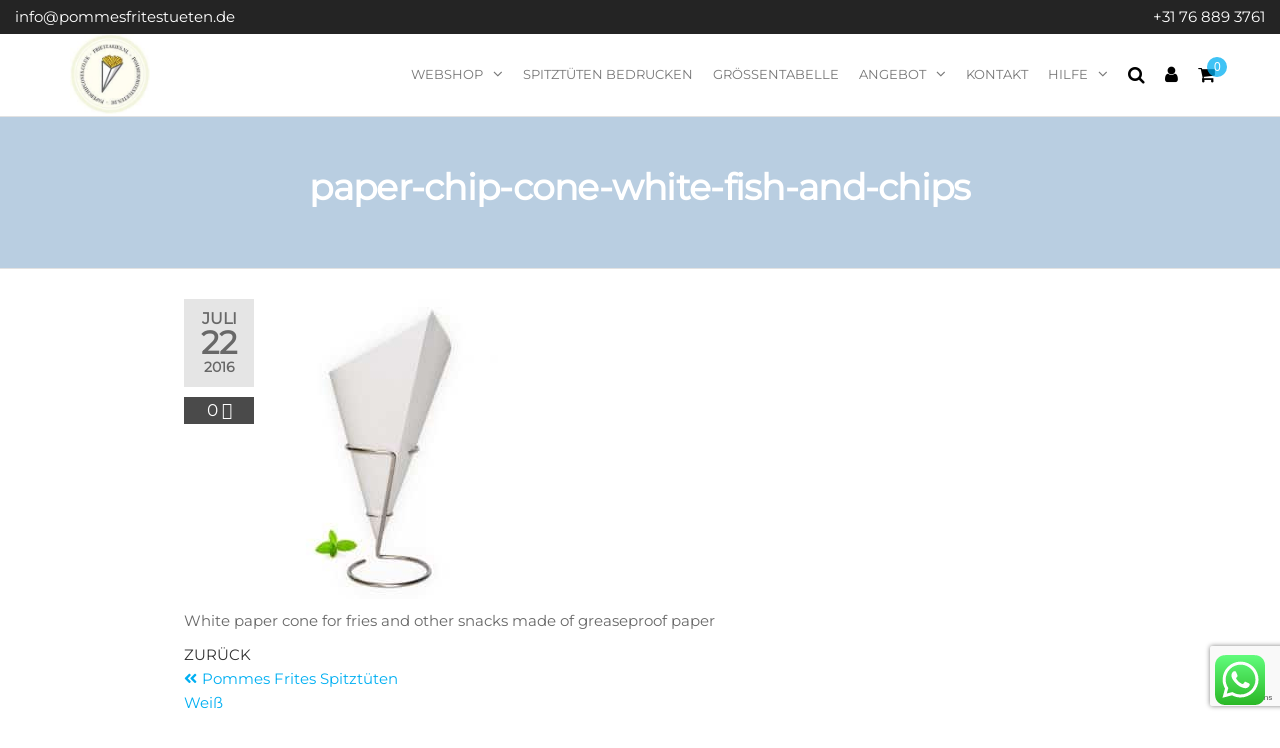

--- FILE ---
content_type: text/html; charset=utf-8
request_url: https://www.google.com/recaptcha/api2/anchor?ar=1&k=6LdVGXopAAAAAEX2hnUhIHmD1i5x8sZrPtFMCvvv&co=aHR0cHM6Ly9wb21tZXNmcml0ZXN0dWV0ZW4uZGU6NDQz&hl=en&v=N67nZn4AqZkNcbeMu4prBgzg&size=invisible&anchor-ms=20000&execute-ms=30000&cb=80xxxcxspn25
body_size: 48639
content:
<!DOCTYPE HTML><html dir="ltr" lang="en"><head><meta http-equiv="Content-Type" content="text/html; charset=UTF-8">
<meta http-equiv="X-UA-Compatible" content="IE=edge">
<title>reCAPTCHA</title>
<style type="text/css">
/* cyrillic-ext */
@font-face {
  font-family: 'Roboto';
  font-style: normal;
  font-weight: 400;
  font-stretch: 100%;
  src: url(//fonts.gstatic.com/s/roboto/v48/KFO7CnqEu92Fr1ME7kSn66aGLdTylUAMa3GUBHMdazTgWw.woff2) format('woff2');
  unicode-range: U+0460-052F, U+1C80-1C8A, U+20B4, U+2DE0-2DFF, U+A640-A69F, U+FE2E-FE2F;
}
/* cyrillic */
@font-face {
  font-family: 'Roboto';
  font-style: normal;
  font-weight: 400;
  font-stretch: 100%;
  src: url(//fonts.gstatic.com/s/roboto/v48/KFO7CnqEu92Fr1ME7kSn66aGLdTylUAMa3iUBHMdazTgWw.woff2) format('woff2');
  unicode-range: U+0301, U+0400-045F, U+0490-0491, U+04B0-04B1, U+2116;
}
/* greek-ext */
@font-face {
  font-family: 'Roboto';
  font-style: normal;
  font-weight: 400;
  font-stretch: 100%;
  src: url(//fonts.gstatic.com/s/roboto/v48/KFO7CnqEu92Fr1ME7kSn66aGLdTylUAMa3CUBHMdazTgWw.woff2) format('woff2');
  unicode-range: U+1F00-1FFF;
}
/* greek */
@font-face {
  font-family: 'Roboto';
  font-style: normal;
  font-weight: 400;
  font-stretch: 100%;
  src: url(//fonts.gstatic.com/s/roboto/v48/KFO7CnqEu92Fr1ME7kSn66aGLdTylUAMa3-UBHMdazTgWw.woff2) format('woff2');
  unicode-range: U+0370-0377, U+037A-037F, U+0384-038A, U+038C, U+038E-03A1, U+03A3-03FF;
}
/* math */
@font-face {
  font-family: 'Roboto';
  font-style: normal;
  font-weight: 400;
  font-stretch: 100%;
  src: url(//fonts.gstatic.com/s/roboto/v48/KFO7CnqEu92Fr1ME7kSn66aGLdTylUAMawCUBHMdazTgWw.woff2) format('woff2');
  unicode-range: U+0302-0303, U+0305, U+0307-0308, U+0310, U+0312, U+0315, U+031A, U+0326-0327, U+032C, U+032F-0330, U+0332-0333, U+0338, U+033A, U+0346, U+034D, U+0391-03A1, U+03A3-03A9, U+03B1-03C9, U+03D1, U+03D5-03D6, U+03F0-03F1, U+03F4-03F5, U+2016-2017, U+2034-2038, U+203C, U+2040, U+2043, U+2047, U+2050, U+2057, U+205F, U+2070-2071, U+2074-208E, U+2090-209C, U+20D0-20DC, U+20E1, U+20E5-20EF, U+2100-2112, U+2114-2115, U+2117-2121, U+2123-214F, U+2190, U+2192, U+2194-21AE, U+21B0-21E5, U+21F1-21F2, U+21F4-2211, U+2213-2214, U+2216-22FF, U+2308-230B, U+2310, U+2319, U+231C-2321, U+2336-237A, U+237C, U+2395, U+239B-23B7, U+23D0, U+23DC-23E1, U+2474-2475, U+25AF, U+25B3, U+25B7, U+25BD, U+25C1, U+25CA, U+25CC, U+25FB, U+266D-266F, U+27C0-27FF, U+2900-2AFF, U+2B0E-2B11, U+2B30-2B4C, U+2BFE, U+3030, U+FF5B, U+FF5D, U+1D400-1D7FF, U+1EE00-1EEFF;
}
/* symbols */
@font-face {
  font-family: 'Roboto';
  font-style: normal;
  font-weight: 400;
  font-stretch: 100%;
  src: url(//fonts.gstatic.com/s/roboto/v48/KFO7CnqEu92Fr1ME7kSn66aGLdTylUAMaxKUBHMdazTgWw.woff2) format('woff2');
  unicode-range: U+0001-000C, U+000E-001F, U+007F-009F, U+20DD-20E0, U+20E2-20E4, U+2150-218F, U+2190, U+2192, U+2194-2199, U+21AF, U+21E6-21F0, U+21F3, U+2218-2219, U+2299, U+22C4-22C6, U+2300-243F, U+2440-244A, U+2460-24FF, U+25A0-27BF, U+2800-28FF, U+2921-2922, U+2981, U+29BF, U+29EB, U+2B00-2BFF, U+4DC0-4DFF, U+FFF9-FFFB, U+10140-1018E, U+10190-1019C, U+101A0, U+101D0-101FD, U+102E0-102FB, U+10E60-10E7E, U+1D2C0-1D2D3, U+1D2E0-1D37F, U+1F000-1F0FF, U+1F100-1F1AD, U+1F1E6-1F1FF, U+1F30D-1F30F, U+1F315, U+1F31C, U+1F31E, U+1F320-1F32C, U+1F336, U+1F378, U+1F37D, U+1F382, U+1F393-1F39F, U+1F3A7-1F3A8, U+1F3AC-1F3AF, U+1F3C2, U+1F3C4-1F3C6, U+1F3CA-1F3CE, U+1F3D4-1F3E0, U+1F3ED, U+1F3F1-1F3F3, U+1F3F5-1F3F7, U+1F408, U+1F415, U+1F41F, U+1F426, U+1F43F, U+1F441-1F442, U+1F444, U+1F446-1F449, U+1F44C-1F44E, U+1F453, U+1F46A, U+1F47D, U+1F4A3, U+1F4B0, U+1F4B3, U+1F4B9, U+1F4BB, U+1F4BF, U+1F4C8-1F4CB, U+1F4D6, U+1F4DA, U+1F4DF, U+1F4E3-1F4E6, U+1F4EA-1F4ED, U+1F4F7, U+1F4F9-1F4FB, U+1F4FD-1F4FE, U+1F503, U+1F507-1F50B, U+1F50D, U+1F512-1F513, U+1F53E-1F54A, U+1F54F-1F5FA, U+1F610, U+1F650-1F67F, U+1F687, U+1F68D, U+1F691, U+1F694, U+1F698, U+1F6AD, U+1F6B2, U+1F6B9-1F6BA, U+1F6BC, U+1F6C6-1F6CF, U+1F6D3-1F6D7, U+1F6E0-1F6EA, U+1F6F0-1F6F3, U+1F6F7-1F6FC, U+1F700-1F7FF, U+1F800-1F80B, U+1F810-1F847, U+1F850-1F859, U+1F860-1F887, U+1F890-1F8AD, U+1F8B0-1F8BB, U+1F8C0-1F8C1, U+1F900-1F90B, U+1F93B, U+1F946, U+1F984, U+1F996, U+1F9E9, U+1FA00-1FA6F, U+1FA70-1FA7C, U+1FA80-1FA89, U+1FA8F-1FAC6, U+1FACE-1FADC, U+1FADF-1FAE9, U+1FAF0-1FAF8, U+1FB00-1FBFF;
}
/* vietnamese */
@font-face {
  font-family: 'Roboto';
  font-style: normal;
  font-weight: 400;
  font-stretch: 100%;
  src: url(//fonts.gstatic.com/s/roboto/v48/KFO7CnqEu92Fr1ME7kSn66aGLdTylUAMa3OUBHMdazTgWw.woff2) format('woff2');
  unicode-range: U+0102-0103, U+0110-0111, U+0128-0129, U+0168-0169, U+01A0-01A1, U+01AF-01B0, U+0300-0301, U+0303-0304, U+0308-0309, U+0323, U+0329, U+1EA0-1EF9, U+20AB;
}
/* latin-ext */
@font-face {
  font-family: 'Roboto';
  font-style: normal;
  font-weight: 400;
  font-stretch: 100%;
  src: url(//fonts.gstatic.com/s/roboto/v48/KFO7CnqEu92Fr1ME7kSn66aGLdTylUAMa3KUBHMdazTgWw.woff2) format('woff2');
  unicode-range: U+0100-02BA, U+02BD-02C5, U+02C7-02CC, U+02CE-02D7, U+02DD-02FF, U+0304, U+0308, U+0329, U+1D00-1DBF, U+1E00-1E9F, U+1EF2-1EFF, U+2020, U+20A0-20AB, U+20AD-20C0, U+2113, U+2C60-2C7F, U+A720-A7FF;
}
/* latin */
@font-face {
  font-family: 'Roboto';
  font-style: normal;
  font-weight: 400;
  font-stretch: 100%;
  src: url(//fonts.gstatic.com/s/roboto/v48/KFO7CnqEu92Fr1ME7kSn66aGLdTylUAMa3yUBHMdazQ.woff2) format('woff2');
  unicode-range: U+0000-00FF, U+0131, U+0152-0153, U+02BB-02BC, U+02C6, U+02DA, U+02DC, U+0304, U+0308, U+0329, U+2000-206F, U+20AC, U+2122, U+2191, U+2193, U+2212, U+2215, U+FEFF, U+FFFD;
}
/* cyrillic-ext */
@font-face {
  font-family: 'Roboto';
  font-style: normal;
  font-weight: 500;
  font-stretch: 100%;
  src: url(//fonts.gstatic.com/s/roboto/v48/KFO7CnqEu92Fr1ME7kSn66aGLdTylUAMa3GUBHMdazTgWw.woff2) format('woff2');
  unicode-range: U+0460-052F, U+1C80-1C8A, U+20B4, U+2DE0-2DFF, U+A640-A69F, U+FE2E-FE2F;
}
/* cyrillic */
@font-face {
  font-family: 'Roboto';
  font-style: normal;
  font-weight: 500;
  font-stretch: 100%;
  src: url(//fonts.gstatic.com/s/roboto/v48/KFO7CnqEu92Fr1ME7kSn66aGLdTylUAMa3iUBHMdazTgWw.woff2) format('woff2');
  unicode-range: U+0301, U+0400-045F, U+0490-0491, U+04B0-04B1, U+2116;
}
/* greek-ext */
@font-face {
  font-family: 'Roboto';
  font-style: normal;
  font-weight: 500;
  font-stretch: 100%;
  src: url(//fonts.gstatic.com/s/roboto/v48/KFO7CnqEu92Fr1ME7kSn66aGLdTylUAMa3CUBHMdazTgWw.woff2) format('woff2');
  unicode-range: U+1F00-1FFF;
}
/* greek */
@font-face {
  font-family: 'Roboto';
  font-style: normal;
  font-weight: 500;
  font-stretch: 100%;
  src: url(//fonts.gstatic.com/s/roboto/v48/KFO7CnqEu92Fr1ME7kSn66aGLdTylUAMa3-UBHMdazTgWw.woff2) format('woff2');
  unicode-range: U+0370-0377, U+037A-037F, U+0384-038A, U+038C, U+038E-03A1, U+03A3-03FF;
}
/* math */
@font-face {
  font-family: 'Roboto';
  font-style: normal;
  font-weight: 500;
  font-stretch: 100%;
  src: url(//fonts.gstatic.com/s/roboto/v48/KFO7CnqEu92Fr1ME7kSn66aGLdTylUAMawCUBHMdazTgWw.woff2) format('woff2');
  unicode-range: U+0302-0303, U+0305, U+0307-0308, U+0310, U+0312, U+0315, U+031A, U+0326-0327, U+032C, U+032F-0330, U+0332-0333, U+0338, U+033A, U+0346, U+034D, U+0391-03A1, U+03A3-03A9, U+03B1-03C9, U+03D1, U+03D5-03D6, U+03F0-03F1, U+03F4-03F5, U+2016-2017, U+2034-2038, U+203C, U+2040, U+2043, U+2047, U+2050, U+2057, U+205F, U+2070-2071, U+2074-208E, U+2090-209C, U+20D0-20DC, U+20E1, U+20E5-20EF, U+2100-2112, U+2114-2115, U+2117-2121, U+2123-214F, U+2190, U+2192, U+2194-21AE, U+21B0-21E5, U+21F1-21F2, U+21F4-2211, U+2213-2214, U+2216-22FF, U+2308-230B, U+2310, U+2319, U+231C-2321, U+2336-237A, U+237C, U+2395, U+239B-23B7, U+23D0, U+23DC-23E1, U+2474-2475, U+25AF, U+25B3, U+25B7, U+25BD, U+25C1, U+25CA, U+25CC, U+25FB, U+266D-266F, U+27C0-27FF, U+2900-2AFF, U+2B0E-2B11, U+2B30-2B4C, U+2BFE, U+3030, U+FF5B, U+FF5D, U+1D400-1D7FF, U+1EE00-1EEFF;
}
/* symbols */
@font-face {
  font-family: 'Roboto';
  font-style: normal;
  font-weight: 500;
  font-stretch: 100%;
  src: url(//fonts.gstatic.com/s/roboto/v48/KFO7CnqEu92Fr1ME7kSn66aGLdTylUAMaxKUBHMdazTgWw.woff2) format('woff2');
  unicode-range: U+0001-000C, U+000E-001F, U+007F-009F, U+20DD-20E0, U+20E2-20E4, U+2150-218F, U+2190, U+2192, U+2194-2199, U+21AF, U+21E6-21F0, U+21F3, U+2218-2219, U+2299, U+22C4-22C6, U+2300-243F, U+2440-244A, U+2460-24FF, U+25A0-27BF, U+2800-28FF, U+2921-2922, U+2981, U+29BF, U+29EB, U+2B00-2BFF, U+4DC0-4DFF, U+FFF9-FFFB, U+10140-1018E, U+10190-1019C, U+101A0, U+101D0-101FD, U+102E0-102FB, U+10E60-10E7E, U+1D2C0-1D2D3, U+1D2E0-1D37F, U+1F000-1F0FF, U+1F100-1F1AD, U+1F1E6-1F1FF, U+1F30D-1F30F, U+1F315, U+1F31C, U+1F31E, U+1F320-1F32C, U+1F336, U+1F378, U+1F37D, U+1F382, U+1F393-1F39F, U+1F3A7-1F3A8, U+1F3AC-1F3AF, U+1F3C2, U+1F3C4-1F3C6, U+1F3CA-1F3CE, U+1F3D4-1F3E0, U+1F3ED, U+1F3F1-1F3F3, U+1F3F5-1F3F7, U+1F408, U+1F415, U+1F41F, U+1F426, U+1F43F, U+1F441-1F442, U+1F444, U+1F446-1F449, U+1F44C-1F44E, U+1F453, U+1F46A, U+1F47D, U+1F4A3, U+1F4B0, U+1F4B3, U+1F4B9, U+1F4BB, U+1F4BF, U+1F4C8-1F4CB, U+1F4D6, U+1F4DA, U+1F4DF, U+1F4E3-1F4E6, U+1F4EA-1F4ED, U+1F4F7, U+1F4F9-1F4FB, U+1F4FD-1F4FE, U+1F503, U+1F507-1F50B, U+1F50D, U+1F512-1F513, U+1F53E-1F54A, U+1F54F-1F5FA, U+1F610, U+1F650-1F67F, U+1F687, U+1F68D, U+1F691, U+1F694, U+1F698, U+1F6AD, U+1F6B2, U+1F6B9-1F6BA, U+1F6BC, U+1F6C6-1F6CF, U+1F6D3-1F6D7, U+1F6E0-1F6EA, U+1F6F0-1F6F3, U+1F6F7-1F6FC, U+1F700-1F7FF, U+1F800-1F80B, U+1F810-1F847, U+1F850-1F859, U+1F860-1F887, U+1F890-1F8AD, U+1F8B0-1F8BB, U+1F8C0-1F8C1, U+1F900-1F90B, U+1F93B, U+1F946, U+1F984, U+1F996, U+1F9E9, U+1FA00-1FA6F, U+1FA70-1FA7C, U+1FA80-1FA89, U+1FA8F-1FAC6, U+1FACE-1FADC, U+1FADF-1FAE9, U+1FAF0-1FAF8, U+1FB00-1FBFF;
}
/* vietnamese */
@font-face {
  font-family: 'Roboto';
  font-style: normal;
  font-weight: 500;
  font-stretch: 100%;
  src: url(//fonts.gstatic.com/s/roboto/v48/KFO7CnqEu92Fr1ME7kSn66aGLdTylUAMa3OUBHMdazTgWw.woff2) format('woff2');
  unicode-range: U+0102-0103, U+0110-0111, U+0128-0129, U+0168-0169, U+01A0-01A1, U+01AF-01B0, U+0300-0301, U+0303-0304, U+0308-0309, U+0323, U+0329, U+1EA0-1EF9, U+20AB;
}
/* latin-ext */
@font-face {
  font-family: 'Roboto';
  font-style: normal;
  font-weight: 500;
  font-stretch: 100%;
  src: url(//fonts.gstatic.com/s/roboto/v48/KFO7CnqEu92Fr1ME7kSn66aGLdTylUAMa3KUBHMdazTgWw.woff2) format('woff2');
  unicode-range: U+0100-02BA, U+02BD-02C5, U+02C7-02CC, U+02CE-02D7, U+02DD-02FF, U+0304, U+0308, U+0329, U+1D00-1DBF, U+1E00-1E9F, U+1EF2-1EFF, U+2020, U+20A0-20AB, U+20AD-20C0, U+2113, U+2C60-2C7F, U+A720-A7FF;
}
/* latin */
@font-face {
  font-family: 'Roboto';
  font-style: normal;
  font-weight: 500;
  font-stretch: 100%;
  src: url(//fonts.gstatic.com/s/roboto/v48/KFO7CnqEu92Fr1ME7kSn66aGLdTylUAMa3yUBHMdazQ.woff2) format('woff2');
  unicode-range: U+0000-00FF, U+0131, U+0152-0153, U+02BB-02BC, U+02C6, U+02DA, U+02DC, U+0304, U+0308, U+0329, U+2000-206F, U+20AC, U+2122, U+2191, U+2193, U+2212, U+2215, U+FEFF, U+FFFD;
}
/* cyrillic-ext */
@font-face {
  font-family: 'Roboto';
  font-style: normal;
  font-weight: 900;
  font-stretch: 100%;
  src: url(//fonts.gstatic.com/s/roboto/v48/KFO7CnqEu92Fr1ME7kSn66aGLdTylUAMa3GUBHMdazTgWw.woff2) format('woff2');
  unicode-range: U+0460-052F, U+1C80-1C8A, U+20B4, U+2DE0-2DFF, U+A640-A69F, U+FE2E-FE2F;
}
/* cyrillic */
@font-face {
  font-family: 'Roboto';
  font-style: normal;
  font-weight: 900;
  font-stretch: 100%;
  src: url(//fonts.gstatic.com/s/roboto/v48/KFO7CnqEu92Fr1ME7kSn66aGLdTylUAMa3iUBHMdazTgWw.woff2) format('woff2');
  unicode-range: U+0301, U+0400-045F, U+0490-0491, U+04B0-04B1, U+2116;
}
/* greek-ext */
@font-face {
  font-family: 'Roboto';
  font-style: normal;
  font-weight: 900;
  font-stretch: 100%;
  src: url(//fonts.gstatic.com/s/roboto/v48/KFO7CnqEu92Fr1ME7kSn66aGLdTylUAMa3CUBHMdazTgWw.woff2) format('woff2');
  unicode-range: U+1F00-1FFF;
}
/* greek */
@font-face {
  font-family: 'Roboto';
  font-style: normal;
  font-weight: 900;
  font-stretch: 100%;
  src: url(//fonts.gstatic.com/s/roboto/v48/KFO7CnqEu92Fr1ME7kSn66aGLdTylUAMa3-UBHMdazTgWw.woff2) format('woff2');
  unicode-range: U+0370-0377, U+037A-037F, U+0384-038A, U+038C, U+038E-03A1, U+03A3-03FF;
}
/* math */
@font-face {
  font-family: 'Roboto';
  font-style: normal;
  font-weight: 900;
  font-stretch: 100%;
  src: url(//fonts.gstatic.com/s/roboto/v48/KFO7CnqEu92Fr1ME7kSn66aGLdTylUAMawCUBHMdazTgWw.woff2) format('woff2');
  unicode-range: U+0302-0303, U+0305, U+0307-0308, U+0310, U+0312, U+0315, U+031A, U+0326-0327, U+032C, U+032F-0330, U+0332-0333, U+0338, U+033A, U+0346, U+034D, U+0391-03A1, U+03A3-03A9, U+03B1-03C9, U+03D1, U+03D5-03D6, U+03F0-03F1, U+03F4-03F5, U+2016-2017, U+2034-2038, U+203C, U+2040, U+2043, U+2047, U+2050, U+2057, U+205F, U+2070-2071, U+2074-208E, U+2090-209C, U+20D0-20DC, U+20E1, U+20E5-20EF, U+2100-2112, U+2114-2115, U+2117-2121, U+2123-214F, U+2190, U+2192, U+2194-21AE, U+21B0-21E5, U+21F1-21F2, U+21F4-2211, U+2213-2214, U+2216-22FF, U+2308-230B, U+2310, U+2319, U+231C-2321, U+2336-237A, U+237C, U+2395, U+239B-23B7, U+23D0, U+23DC-23E1, U+2474-2475, U+25AF, U+25B3, U+25B7, U+25BD, U+25C1, U+25CA, U+25CC, U+25FB, U+266D-266F, U+27C0-27FF, U+2900-2AFF, U+2B0E-2B11, U+2B30-2B4C, U+2BFE, U+3030, U+FF5B, U+FF5D, U+1D400-1D7FF, U+1EE00-1EEFF;
}
/* symbols */
@font-face {
  font-family: 'Roboto';
  font-style: normal;
  font-weight: 900;
  font-stretch: 100%;
  src: url(//fonts.gstatic.com/s/roboto/v48/KFO7CnqEu92Fr1ME7kSn66aGLdTylUAMaxKUBHMdazTgWw.woff2) format('woff2');
  unicode-range: U+0001-000C, U+000E-001F, U+007F-009F, U+20DD-20E0, U+20E2-20E4, U+2150-218F, U+2190, U+2192, U+2194-2199, U+21AF, U+21E6-21F0, U+21F3, U+2218-2219, U+2299, U+22C4-22C6, U+2300-243F, U+2440-244A, U+2460-24FF, U+25A0-27BF, U+2800-28FF, U+2921-2922, U+2981, U+29BF, U+29EB, U+2B00-2BFF, U+4DC0-4DFF, U+FFF9-FFFB, U+10140-1018E, U+10190-1019C, U+101A0, U+101D0-101FD, U+102E0-102FB, U+10E60-10E7E, U+1D2C0-1D2D3, U+1D2E0-1D37F, U+1F000-1F0FF, U+1F100-1F1AD, U+1F1E6-1F1FF, U+1F30D-1F30F, U+1F315, U+1F31C, U+1F31E, U+1F320-1F32C, U+1F336, U+1F378, U+1F37D, U+1F382, U+1F393-1F39F, U+1F3A7-1F3A8, U+1F3AC-1F3AF, U+1F3C2, U+1F3C4-1F3C6, U+1F3CA-1F3CE, U+1F3D4-1F3E0, U+1F3ED, U+1F3F1-1F3F3, U+1F3F5-1F3F7, U+1F408, U+1F415, U+1F41F, U+1F426, U+1F43F, U+1F441-1F442, U+1F444, U+1F446-1F449, U+1F44C-1F44E, U+1F453, U+1F46A, U+1F47D, U+1F4A3, U+1F4B0, U+1F4B3, U+1F4B9, U+1F4BB, U+1F4BF, U+1F4C8-1F4CB, U+1F4D6, U+1F4DA, U+1F4DF, U+1F4E3-1F4E6, U+1F4EA-1F4ED, U+1F4F7, U+1F4F9-1F4FB, U+1F4FD-1F4FE, U+1F503, U+1F507-1F50B, U+1F50D, U+1F512-1F513, U+1F53E-1F54A, U+1F54F-1F5FA, U+1F610, U+1F650-1F67F, U+1F687, U+1F68D, U+1F691, U+1F694, U+1F698, U+1F6AD, U+1F6B2, U+1F6B9-1F6BA, U+1F6BC, U+1F6C6-1F6CF, U+1F6D3-1F6D7, U+1F6E0-1F6EA, U+1F6F0-1F6F3, U+1F6F7-1F6FC, U+1F700-1F7FF, U+1F800-1F80B, U+1F810-1F847, U+1F850-1F859, U+1F860-1F887, U+1F890-1F8AD, U+1F8B0-1F8BB, U+1F8C0-1F8C1, U+1F900-1F90B, U+1F93B, U+1F946, U+1F984, U+1F996, U+1F9E9, U+1FA00-1FA6F, U+1FA70-1FA7C, U+1FA80-1FA89, U+1FA8F-1FAC6, U+1FACE-1FADC, U+1FADF-1FAE9, U+1FAF0-1FAF8, U+1FB00-1FBFF;
}
/* vietnamese */
@font-face {
  font-family: 'Roboto';
  font-style: normal;
  font-weight: 900;
  font-stretch: 100%;
  src: url(//fonts.gstatic.com/s/roboto/v48/KFO7CnqEu92Fr1ME7kSn66aGLdTylUAMa3OUBHMdazTgWw.woff2) format('woff2');
  unicode-range: U+0102-0103, U+0110-0111, U+0128-0129, U+0168-0169, U+01A0-01A1, U+01AF-01B0, U+0300-0301, U+0303-0304, U+0308-0309, U+0323, U+0329, U+1EA0-1EF9, U+20AB;
}
/* latin-ext */
@font-face {
  font-family: 'Roboto';
  font-style: normal;
  font-weight: 900;
  font-stretch: 100%;
  src: url(//fonts.gstatic.com/s/roboto/v48/KFO7CnqEu92Fr1ME7kSn66aGLdTylUAMa3KUBHMdazTgWw.woff2) format('woff2');
  unicode-range: U+0100-02BA, U+02BD-02C5, U+02C7-02CC, U+02CE-02D7, U+02DD-02FF, U+0304, U+0308, U+0329, U+1D00-1DBF, U+1E00-1E9F, U+1EF2-1EFF, U+2020, U+20A0-20AB, U+20AD-20C0, U+2113, U+2C60-2C7F, U+A720-A7FF;
}
/* latin */
@font-face {
  font-family: 'Roboto';
  font-style: normal;
  font-weight: 900;
  font-stretch: 100%;
  src: url(//fonts.gstatic.com/s/roboto/v48/KFO7CnqEu92Fr1ME7kSn66aGLdTylUAMa3yUBHMdazQ.woff2) format('woff2');
  unicode-range: U+0000-00FF, U+0131, U+0152-0153, U+02BB-02BC, U+02C6, U+02DA, U+02DC, U+0304, U+0308, U+0329, U+2000-206F, U+20AC, U+2122, U+2191, U+2193, U+2212, U+2215, U+FEFF, U+FFFD;
}

</style>
<link rel="stylesheet" type="text/css" href="https://www.gstatic.com/recaptcha/releases/N67nZn4AqZkNcbeMu4prBgzg/styles__ltr.css">
<script nonce="CeWgrvwhqs7MBSj9KdwcIw" type="text/javascript">window['__recaptcha_api'] = 'https://www.google.com/recaptcha/api2/';</script>
<script type="text/javascript" src="https://www.gstatic.com/recaptcha/releases/N67nZn4AqZkNcbeMu4prBgzg/recaptcha__en.js" nonce="CeWgrvwhqs7MBSj9KdwcIw">
      
    </script></head>
<body><div id="rc-anchor-alert" class="rc-anchor-alert"></div>
<input type="hidden" id="recaptcha-token" value="[base64]">
<script type="text/javascript" nonce="CeWgrvwhqs7MBSj9KdwcIw">
      recaptcha.anchor.Main.init("[\x22ainput\x22,[\x22bgdata\x22,\x22\x22,\[base64]/[base64]/MjU1Ong/[base64]/[base64]/[base64]/[base64]/[base64]/[base64]/[base64]/[base64]/[base64]/[base64]/[base64]/[base64]/[base64]/[base64]/[base64]\\u003d\x22,\[base64]\x22,\[base64]/DqcOVwozCtcKKFgbDq2jDksONDMO8w61yb0UdRQXDq2dFwq/Dm09UbMOjwqPCh8OOXh8PwrIowqXDgTrDqFcXwo8ZcMOGMB9aw47DilDCnw1cc0HCpwxhYsKWLMOXwpTDi1McwoF0WcOrw5zDncKjC8KVw4rDhsKpw7p/w6EtbcKqwr/DtsKyIxlpaMOFcMOIMcOXwqZ4VE1Bwpkaw70ofioCLyTDuH95AcK7QG8JRkM/[base64]/woR2w7LCm3bCpcKgAAMgZ8O5esOod8KSX1ZZwoTDpV4Bw6gUWATCtMO3wqU3ZGFvw5cBwrnCksKmLMKaHCE/[base64]/DnEtxHCxkMsOxw5tKDMO+WzYBJUArb8K/ccOzwqUcw6MowrZVZ8OyFsK0J8OiWGvCuCNNw5hYw5vCusKqVxpDTMK/[base64]/[base64]/DoEMmw6dsw75Ew6B2eD4fGcKvYBhyw4BSERHDm8KjB0PCmsOFfsKDXMOvw4PCksKUw7MWw7FVwr8YfcOGY8K4w4TDtcOKwqAdMcK8w4R4wo3CsMK/FMOAwoNgwo1Lcn1kLioJwonDr8KWF8KiwpwDw4jDtMK2LMKcw7/CuwPCtRHCqD8KwocyCsOFwq3DpsK3w6TDuAHDlwshE8KxIxpbw4/DiMKxfcOgw6t2w75ywrbDmmfDr8O5I8OOSnZfwrVdw6s0UG02wq1gw6LCnAFpw6B2TcKUwoXDgsOBwpR3RcO/VkptwosqRcO2w67Dhw/[base64]/DgHpDcn4Ywr7ChMO0FW5tdTvDscKYwoAqGg0xRCHClsKAwoPDpcKtw5fDsxDDuMOiw5fDil15wp/[base64]/DjxTDuMKlecKBNsOUw7bDsHMVw6DDg8KfKgQLw7XDhwrDlUtfwoVYwoTDgUNIeRzCrD7CtBIUAVjDrSPDp3nClXTDuCUGPQZtEmjDvCk9O1ITw6xORsOnVHsWaXvDn3tVwqNlVcOWZcOadFJMRcOrwrLCjkxCWMKWTMOVQcOWw68jwr5lw6rCvSUhwp1pw5DDpx/ChsKRVXrCjF4/w6DCnMKCw4R/wqomw687F8O5wqZvw47DoVnDuWo4WSd/[base64]/[base64]/ChW03woLDu8OyHVdkwofDk3XCjXjDkT3CrzNgw4lVwqgPw4xyFDR5Rl58LsKtWcOjwqFVw4XCqW0wGBElwoTCssK6aMKEXk8pw7vDgMK/w4PDsMOLwqkSw43DksOrLcKaw6fCs8Ohcy0Zw7zCjjzCuhvCsBDCihPCsFXDnXwdemQawotBw4LDrlV/wrjCh8Oww57DicKgwroTwpwPNsOMwoJVBXQPw54nI8K3wqZkw4wdB3Atw7EJYADCg8OkOS5OwojDlhfDlsKRwqTCjcK3w6rDpcKjLsKEWsKnw6kINF1jBCHDlcKxZcOKXcKHFcKyw7XDtgbCgTnDoElZSnoqAsKRWg7DsD/DpArChMOrN8O7c8O1wq4QRgzDh8O0w5zDvMKHBcK7wosKw63DmFrCnwhYOlRSwq/DsMO1w4jCn8KLwoATw7VFSsKfOFnCnsK6wrk/w7PCnjXDmnI7wpDDl2BvJcKOw5jChxxUwpE9Y8Kdw41Nfx5xI0RIasKMPk8aQsKqwq4OEixlwpx/[base64]/wqQkwpPDpSk3w7ZcHcO0VsOQwolVw47Dv8OfwojDlkpIJ0nDhH19FsOuw4bDuHkNDsO5U8KcwpDCnHl6bQPDgsKjDQzCuRIfKcOMw7PDjcK/V2/[base64]/ChsKxwo8JLiIiwrAlwrhVKC8WBcKOdknCgTVuUcOTwoo8w4Z4wo/CsSfCmsKcNgLDmcKjwo07wrg6DMKrwr/DpH0uEMKawoMYMXXCtlVFw7/Co2DDiMKnFMOSOsKyGcOdw4gMwqjCk8OVDMKKwqTCmcOPa1s2wqEBwr/[base64]/Du8KRVcOPwrV3ETcUEQ5OPRFZwpjDssOvRGoxwqLDkhY9w4deTMOzwpvCmMKmw73Cmn4wRDURTDl7LEp3wrrDvyMLCcKDw4wow63DjDtVe8O4C8KdfsKhwo/CjcKEUmFDDQzDozx2BsOpBiDDmgICw6vDjMOTT8OiwqPDmWvCo8OowqJNwrZSWMKMw7rDi8O8w6BPw5vDvsKewqTDmxbCujjCrWnCqsK/w63DvDvCp8O2wr3DkMK4OGI0w6lew5BQbsO4S13DicKGWDTDrcOPC17CnBTDjMOhBcOMSnElwrDDrWAaw7gawr80wofCnHfDn8K8OsKHw4Y0aBcVE8OjbsKHDDfColJzw40jPyZtwq/DqsKfSlbDvVvDpsKSXFfDhMOMNR1wGsK0w6/[base64]/ZMOxMMOewqlVw53CocOhGTpzZcKEC8Oue8OKAhR0PMK5w5PChDfDoMK7wrFbP8O7JhoWSMOTwrXCjMOREcOPw7EzVMO+w7ImJhDClU/[base64]/Dj1pew7HDoxbCgixewqrCjQUrLQLDh0tuwrvDqmTCksKnwpkSbcKVwo5MOhrDvCDDjUReC8KUw7Q1e8OZCwlSGDZgXTDCljFdJsKsTsO/wqcrdUwCwoxhwpfClWoHEMOGWsO3WRPCsQd2UMOnwo3ClMOuOsO/w4Rfw4PCsCguNAgROcKFYFrDvcK4w7w9FcOGw70sBHASw57Dn8OWw7nDqMOcEMKsw6UIUMKBwqnDmRjCvsKLTcKdw4Adw6TDhiEFbBnClsKdT2NFJMOlChVTMjvDgBvCtsO0woDCtigUYBgZbnnCo8KYH8OzRjQuw4wWFMOxwqpdVcK1RMOlwrYcQyRwwojDhcOERz/DrMKTw652w47DoMOrw6LDoU7Dq8OhwrZJD8K8WXzCuMOkw4HDhTlxBMOQw6dWwprDrzU5w5XDg8KLw4/DhcKPw60hw57ChsOqwppvJjcQEW0QZw7DqRkRHU0mQjYpwpQXwp1hK8OhwpwqIg/CocO7JcKcw7QCw4MVwrrCkMK/[base64]/[base64]/wqoew7TCrXJhw6Ypwq9/wqsSwo/CqcKsKcOGB1gCB8KlwrZ8K8OKw4fDssKuw71kDsOuw7ZsLnJEf8OldmHCisK4wq5xw6RlwoHDkMOhJMOdXWXDusK+wpQmC8K/fAp/[base64]/[base64]/[base64]/ChwPCscOOLsKGw60/w6bCkcOXw5/[base64]/OsKew4rCiUbCs8K9w4jCjcKbMCnCncODw7tHw6t4w7d6w6sVw7XCsk/Cp8Kywp/Do8Kjw77CgsOzwrBnw7rDkyfDilggwr/DkyrCqsO0DC5rdDPCo23CtHNRIihrwp/Cg8KVwqzCqcKMasODXzJ1w4Mkw4RewrDDm8K+w7FrEsOFQV02JcOewrRswq1lRlhtw58XD8OTwoAFwrvCi8Kdw60zwp/Dr8OCYMKICsOsRsK6w7HDtsOTwrITOBxHV2MYHsKww4XDuMKFwrfCiMO2w49cwqxKFWw9LgfCij0kw7YkRMKwwr3DmDfCnMOHATvDksKLwrXCu8OXLsO/w73CsMO2w43DpxPCq3ILwr/[base64]/[base64]/w6FiwoRBF1lhHh/[base64]/wqLDgcOFJMKyEFnCnMKGwpdTw6/[base64]/Du8KmwphbwrTDisOOJUdODMOnMcKlwpYBwrI7w5shK2HCkwDDisOuZx/[base64]/CsQEQYUdtVl5UwpJuacKkwrxQw4Q4w4PDty/Dn1lyLhF6w5/CsMOdDBUGwqPCocOxwpzCisOfBxjDrcKeVGPCszPDgHrCrcO7w7vCnAZYwpUBeT1YA8KZC2fDr1A/eUzDrcKJwqnDmMKjXibDvsOyw6YOLcK8w5bDusOUw6fChsKRVsOfwplJw6E+w6bCtsKww67Cu8KOw7bDjMOTwp7CvRg9PxTDl8KLZMO2OmFRwqBEwqPCssKrw47DqTLCvMKTw57Dny9xdm81CA/CjBLDpcKFw4VYw5IOFcKIworCmMKDw5YPw7x5w6IlwqsqwqJDU8OeWMKkDsOIfsKfw5poT8OjeMOuwonCkwfCqcORMVDCrsOLw5l7wpxRX0cOUCnDmX0TwoLCvsOUQl0uwpHClS3DqSoZWcKjZmslTwAYOsKKehNlIsKHA8OdQ0nDsMOScU/[base64]/CtMKMNXR7w4QtS8KCwo0yB8KEw48RREzCvETDkR19wrXDvcKbw404wohRLS3DisOxw6fDozUawoLCvSHDv8OKfWEDw7soKsOww5EuAcKITMO2UMKHwojCkcKfwp82LsKQw5ktMzHCtgxQCl/Dm1pAQ8KqQ8KxBnFow7RZwpDCs8KCXcOcwo/DiMOSA8KyU8OUfMOjwpXDu0/DuD4pRBY+wrfDlsKsN8KLw5zCmcOtFg0HR3N0NMKCZ1XDmMOsAHPCmXYHRMKZwqrDhMOgw79TUcKlFMKAwqFPw68xRy/CucOkw7LDnsKwVxYhw7okw7TDh8KacsKIEMOHS8OYF8K7LHIOwpQ/[base64]/CuMOkwr81MSLCt8KWwpDDscKcQsK6Lx1iFGE+w7daw6kjwrh0wpzCnkLCkcK3w5xxwqFyXcKOPQ/DqGpKwp7CssOUwqvCoxbDhlUyeMKafsKiAMK+S8KPDxLCoidbZC0OTTvDm1F9wqTCqMOGe8Ojw4wybMOkEsKHCsOAVkpaHDEebHLDjFI7w6dXw7bDgUNHL8Ktw4zDmMOEG8K1woxyBFMRNMOhworCkiXDtzLCrMOGa1RpwoY/woVlVcOqcjrDk8ORw5jCpwfCgR50w6XDmGLDiwTChUZUw7XDqsO3wpc7w7YLQsKTNWXChsKTLsO2wrXDgxAYw5DDnsKFUgRHScKyPGI1E8ObYUPCg8KIwoHDs2tuLhUAwpnDnsOHw41ewoLDgE/CqXZgw7XCphNlwp4zYTQDVUPCtsKRw5/CmcKzw7ICRi/CqnlbwpdyBcK2bcK/wovCrQsRQSTCvkjDj1oXw4wIw6XDiQV5S2pAE8Kow7dHw4JawqYRw6bDnxvCuBHDgsOEw7zDrk05NcKKwq/Cjz8bQMOdwpzDhsK7w73Di0/Cm11JTsOEBcKxGMKAw5nDn8KKUQltwp/DlsOgZzg+OcKGeTDCm35Mwqp5WXdKTsOyZGnCnETCjcOCUMOYQyrCgVwyS8K/f8Ofw5LCtQVJZ8Oqwo/[base64]/U3bCkRLCpMOCVSU2w5LCkcOKw7PCqjJrwpMxw43DtU/[base64]/CoMKmIy1QwpHDvsKVwq7Dmz/DqHRXw4o3RcK/JsOiZiI3wr/DtV7DjsObDj/DiktJw7bDj8KewrdVLMOmSwXCjsKKejPCu20uBMO4NsKGw5bDqsKsYMKZbcOQDntHwq/ClMKQwr3CqcKAOQPDjcO4w41RIcK+w5DDk8KGw7Z8FQ3Cq8K0AhExUVXDk8OPw4jCjsKPeVQKXMOTAMOjwrEqwq8/TlHDg8OswosIwr/Cs0XDlG3Ct8KtQsK0Rz85G8OEwqJZw6/DrhrDkcK2TcO3QUrDlcKmYsKSw6wKZDEWCkxJVsOtciHCu8ORT8Kqw5DCr8OiSsODw6how5XCs8KPw69nw50JbcOmdRp6w6xxe8Oow7V+wr8fwqvDmsKJwpfCiQjDh8KJY8KjGFdTdER5ZMOOXMOjw5EEw6/DoMKPw6PCisKLw5bCnUxZQwwjJTNKV1p/wp7CocKAEsOPdx7CtyHDosOIwrXDoDTDlsKdwq91JDXDhwFvwqBCAMO5w6MiwrVpblTDpsKHUcOTwo5mPiwxwozDtcO5HyrDgcOxwrvCkkXCucKSLVcswplrw6wdasOPwoxbc1/Ch0VIw7kdYMOxe3XCpCLCqijCrUtFBMOsD8KwcMO3BsOLacODw6cDOzFYFSPDocOedTPDosK8woLDvx/CocOIw7hgaCjDgE7CpXtQwo8MesKrX8OewqxgTWYYSsKIwptOO8K8V1nDmjvDhiA/ExM1Z8Kcwo1mfMK/[base64]/CncOrM8KIwpdPw7/DtMKew4zCukgFXsO1U0fCp3nDjFXCmEzCuSx4woZAK8K3w4nCmsK0woJJOxTCoQtYM0PDi8OidcOGezVwwo8KWcOEK8ONwonCssKpJhbCisKLwr/[base64]/DlBjCpiMAw7PDknh1QTk9ZsKXURAldnvCicKAbyU4UMOMS8OVwoc/wrJqCMKFYHoFwqfCr8KcbzXDrcOQAcKOw6pfwp82ZT97wo/[base64]/[base64]/R8OMWH5ZK8Ojw4c3wrfDtgRQwrUAwrxFwpvDgz18Dy5cHsKmwp7DsxHCm8KRwpfCgy/DtSfDikM5wq7DjT5rw6DDpRM8RcOxM08oNsKVW8KjCjjDt8KmEcOXwo/[base64]/[base64]/DocKOw6labcKqc8KNwpJNLjrChW/CuFw3wo9VBj7CrcKkw4fDkCEjGn0dwqpdwpBBwodhMT7DskDDnkZowqwlw6UKw6VEw7zCs1/DncKqw6DDncKofT09w6LDjzLDt8Kpwp/CvCDDpWkETUFWwrXCrgnCqicLH8OuYcKqw6A7OsOQw7jCkcKyO8OdMVR8Fx8CTcK3TsKXwrdiPkPCssKqwrwsEiklw6AwFSzCi2jDsV8Uw5DDgsKeEXHCqDoEdcOUF8KLw7fDlQ0ew6FHw5zCjRltUMO+wonCssO4wpDDvcKewq50IcK/wqkwwofDrBRad0M5CsKuwovDiMOIwoTCusOhA3FEX0tGFMK/wolXwqx+w7nDo8OZw7rCpVBqw7pKwp/DlsOmw67ClcKDBg88wpQ2DBQYwp/[base64]/ClUvDrFMJwrfDkRbDp8KqJmocekXCr8O0fsKQRBjCtB7CrsODwp0rwp3Dtz7DgWhvw7TDq2fCpBXDm8ODScKzw5DDr1pSDGHDmHczKMOhRMOqf3cmGWfDlkEzbV/Cqxcuw7hswq/CqMOpZ8OfwrXCqcO5wrDCklZwHcKoZU/CiwY7w4TCq8K8bDkjX8KJwqQfw6UmTg3Cn8K2XcKBFlrCrWjDsMKHwogScy4UYVNiw6p7wqhwwpTDssK/w4DCiDnCjgRrZsKrw6oAEDbCksOpwpZMBDdnwqEJbsKNQxPCkyIYw5zCsi/CvXV/VE8SPh7DlAoxwr3DkMOwKxFhZcKtwoZlbMKAw4bDr18DSWcwQMOtV8O1wo/CnMOvw5cKw4/CmlPDhcOLwps8wo5Nw6IZY2XDtF5zwprCm0fDvsKlesKRwoQ/wonChcKddcO6fcK5w59iYm7Crxx9esKRasOfOMKJw68UJ0fClsK/fcKJw4bCpMOQwr10eAlPwp/[base64]/DtzfCuHzDsMKfa8KvSTTDlMKhTRzCiMOwHsOxThrCmkDDp1vDjgBnfMOlwo57w7vDhMKtw67Cqm7Chm5DExtgFmtVX8KrBAV+w4vDhcKGDSADJcO3In5rwqXDtsKdwqBrw4/DgG/DtjjCkMKwH23Dkl8nEzUNJ04TwoEKw5DDsVHChsOwwqzConkewpDCp08Vw6vCiSo+AC/CtWHCoMO9w7ovwp7Co8Omw6TDuMOIwrUkWSoJfcOSAVhowo/DgsOIMMKUL8OSAcKQwrPCpSR8FcOhfcOUwqBow5zCgyvDqRfDssKNw4bChTNNOMKOTBlbCznCpMO+wpEJw5HCnMKNIVTCqg0FAMOXw6V7w68wwqhUwp7DscKedEbDqsK8wq/ClU3Ck8K8dsOpwrZlw7PDqG/ClMKXAcKzf3hjOMKdwpLDlmZ0ZMK1TcOHwolDRsOoDkggLMOSBsOcw5LDjDgfOG8TwqrDnsKXaAHCtMKOw63CqQPDpnzCkgzClD5pwozCk8OFwoTDiBcLV2VJwrUrQ8OWwrVRwoPComDCky/CuAEaTCDChsOyw7nDlcOSCSbCgWzDhGPCvCTDjsK6WMK+V8Orwq52VsKKw6xOLsKowrhqNsOZw4BeIm17KTnCvsK7AkbCr3nDqWvDujXDsFBPNsKKYFcIw4jDusKyw6ExwrVeMsO5Qj/Dmx/CiMO6w5RLHH/Ds8ODwrJjZ8OfwpLDoMKJYMOQwoDCjAs5wpzDgEd9AsOFwpfCnsKKNMKVN8OVwpYAYMKLw41TYcOSwq7DhSbCusK9KkDCncKGX8OhbMOGw5DDuMOrVSPDusOFwq/CqMODLsKZwonDpMOew7kpwpR5Lw0fw5loT0Y8cjLDn1nDrMOuGMK7XsO7w5NRLsK8EcKcw65UwqHCjsKWw6nDsirDh8OOTsOuTHVVezXDvcOQOcOSwqfCisK7w5ctwq3DoDYyFnzChA8dSXgBI3E1w6AlH8OZw4doSizCoAzDscO5wrcOwrROPMOULU/DvlQfdMK4ViV0w6zDsMOAScKcdEF6w5AvAFvClcOTPB3DlyhUwrXCpsKawrZ5w7bDqsKif8OERF/DoWXCssOLwqvCs3gXwqPDl8OKwo/[base64]/DrMKLwqJNBcOhwpzCicOPcCAbw6dgbT0nwoYQFcORw6dGwr05wqsPdcObIsKmwqQ8cjpHV3/CigEzcEvDssODFsOmbsKUAcKEGTMMw5I5Ky7DnkrDksK+wrzDlMKfwqgNNH3DiMOSEA3DnyhOEWJ2GcOaLcKMVMKWw5jCjSDDnMOHw7HDl2w6DQ56w6TDs8KSE8KmfsOswoccwqzCj8OWfMO/wqR6wqvDgg9BBR58wpjDrQkFTMOHw6Jdw4PCn8OmbW5UAsKGZCDCpgDDjcOxKsKIJwXCicO8wrrDhDfCncK6Tjsgw7F5bUXChl81wqJ6OcKwwoRlFcOZWyTCi0ZnwqQ4w4jDmmdRwphLe8OlfgnDpQ/DtywJP0R0wpFXwrLCrxVSwoJLw4hmew/[base64]/[base64]/DmQBpwqPDjQhzTcKve8OmCz3DpcKiLcObCsOQwphKw4rDogLCjsKiCsKmPMO/[base64]/acKFw4hXwpLDqMO6DcOKWh8MT8KVVQ9RXcOZPsKcYsKvLsOGwpHDt0fDoMKkw6LDmTLDli17dB3DkXZJwqhHwrUgwp/[base64]/[base64]/[base64]/CgsKePMO8AExiH2LDsx1dICMnw6MZYXXDjDcMDibCsWtfwpFrwqBEFsKVRMOcwrXCvsOxGMOgwrAYBAtAfMKdwrPCrcO0wpgbw5kBw6/DrsK0dsO7wpsCFMK4wokpw4jCicKBw7lDBMKdC8O9SMOmw4V/wqppw5RCw7XCiDcNw6rCr8Kcw7dqKMKQcH/CqcKRDSrCj1nCjsOGwp/DrRggw5PCmsOXZsOgYcOXw5MAGCBHwqnCgcOFwpgbQ3HDoMK1w5fCo1Y5w5/Dg8OdXg/Dq8OJM2nCksOTZWXCkUcgwqjDrCPDiW1Owr9kfcK9NEJ/w4TCtcKBw5HDsMK5w6XDtHhWGsKqw6rCmsODHkt8w6LDiGFgw4TDllNFw5jDmsOSAU3DgknCoMKTPGBfwpPDrsOrwqchwr/CpMO4wpx+w5zCmsKRA3l5SVhzK8Kkw7XDmm4zw6I/AlrDtsORb8O+E8KmQSxBwqLDvTZ0wqPCiQ/[base64]/ClnrCm8OYQcK7U8OSIsO6L8KZLl0Gw6sYwotvZcOuecOQHn8EwpTCsMK/wqvDvRs2wrkFw4/DpcKHwrUwU8Kqw4bCo2vCpUbDncKCw7RjU8KPwosuw6nDlsK4wpfDuQHClixaIMKBwpAmZcKaC8O1exhiQGluw4/[base64]/CijMQTBPCrMKgwo7CpmTDj37DtsOcwr3Cqj7DpTnCoMOUMMKrP8KHw5vCkMODP8KMRsO0w5zCkwHCqmvCvXEbw6TCksOGLydHwo7DiR5vw4MAw6Vmw6MvUmoxwoRXw4U2XwxwW3HDhGTClMOEVTlLwqdYci/CmS0IdMK/RMOYw6jCinHCuMK+wo/DnMOfYMOqGWbCpi08wq7DikrCpMOBwoVOw5bDnsKbYlnDkxQKw5HDnH9VIyDDisKgwq86w6/DohxeKMKRw49SwpXDu8O/[base64]/[base64]/CtHVWb8ObXn8qNW5VccOADsK4w6jDvQDCrsKtw7BnwqLChyzCgcOdVsKXIcOdK3Nia2cLw5sKbXzCisKiUmoXw5nDrHlxcMOyf0nDmxLDrkwmKsO2JzfDnMOSw4fDhncKwq/[base64]/[base64]/Cmyl5KmopbH4vR8K7w40RIj7CucKKw7Iaw4QnB8OkH8KtTwd0AsO/w55Dwp1Kw77CqMOdW8OBJ3zDnMOxdcK/wrzCtAdWw5rDuUvCpznCpMK/w47DgcO2wqslw4QiExwxwrUDZC1rwpvDr8OLFsKVw7nDosKbw41RZ8K9Kg5Nw4QcIsKdw70tw4pdI8KHw4JDwok9wqDDoMOAKz/CgS3CocO+wqXDj383XcOvw4DDgSoZMFnDhS8xw5EgLsOxw4sRVHHCm8O9SRYuwp5jecORw4XDq8K2D8K2QcKDw73DpcKFFAlMwoU9YMKRWcOVworDjHrCmcODw5jCuitKdcKSIhzDvTNLw783RH1Ww6jCvH4SwqzCmsOSwpdsRsKCworCnMKjQ8Kaw4fDssOzwq/DngfCmk0XdU7DtsO5EBoqw6PDgcKTwq4aw4PDqsOUw7fCq2ZyD20qw6FnwoPCoT17w5MAwpBVwqvDg8OHAcKOfsO5w4/[base64]/Cqg8qwpLCncKRwpQ4GcOewrtRLWzDj0c8b8Klw7QHw53CosOkwrjDisONJTTDp8KlwqPCtDvCvMK9NMKvw4bCk8KcwrvCgw1KJ8KuM2t4w45Owqlxwo05w79bw7XDn2U/BcOkwrRXw5tdd1QMwo7CuAbDm8K5wpbCnxvDj8K3w4/DtMOMUVxqPmxkMlQdGsOZw4jDhsKRw5V2MHQPHsKowrZ4dU/[base64]/woDCjH86wonCpi1UT8Ovw5bDpsKww73DmC5WGWDDg8OfTBpcZcKfDTTCkjHCnMOZbmbCjxcaO3zDljrCnsOTw67ChMOwMEPCuB09w5bDljQewqPCnsKkw7ZpwqTDpnFmRjLDjMOWw6dTMsOxwq/DnHzCvsOHUDTCk08rwoHCssK/[base64]/Dq8OewpJEwp8+wrZUw65qBMK1DsOrIU/Dp8KhOFkKTMKww4Yzw6vDpmbCsAdLw4bCvcO9wrh2XsKUdnfCrsO1M8OwBh3DtWDCpcKwc2QwWQbDlcOHGlzCncOcw7jDoCfClSDDpMOZwp5/[base64]/w49Pwo5HWijDknXCiQXDkizDshbCg8O+GMKyZsKUw5/DslYZT3DCi8O/wpJXw4l+UTjCiRwTHyp+w4N9Ow1Ew4gOwrzDjcOLwqd+ZsKtwot9CQZze0jDvMKuHcOjfcObZQtowp5YBsK3HyMewpYow5RCwrfDqcOnw4AkYh/CucK+w5bCh158AW4BZMKXBE/DhsKuwrkFcsOZc289NMOFD8OGwq0DX2QdacKNWyzDvBzCpcKPw4LClcOxJMOiwoQGw6bDusKMERDCi8KvXMOLdRR1WcOSJnbCgTM+w7HCvgXCiSHCugTChxrDnn5Lw7/[base64]/[base64]/CisKhH1F0IiEsScOtVkvChhprchtvBRDCjDLCk8OHDHVjw6JVHcODCcKSWMO1wq5KwqTDuH1iIRjClEpfdRV1w6NJT3HCkcO3AF3Ctiljw5Q1MQwkw4rDp8Ouw43Ck8OMw7l7w5XCjCxFwpjDtsO4wrzDicOsXwoEKsOQcXzCusKXRsK0EgvCq3MDw4/Cv8KNw4jDgcKRwo8DWsO/[base64]/DiMObw5ovGcOAw4rCq8K8w4sLc8KxwqPCocKXUsOuY8Ogw7FpCicXwqnDoRvDksOoe8KCw5sVw7d5JsOUSMKcwoBsw4oKWS/[base64]/DoCAuRBgyw4hewpHClsK7w4c9U8OfFMOfw4kWw5/CisOhwqB/[base64]/Dh8Ocw6E6w6nDq8K2wonDoMOGWCwoUAPDlMK6I8KyexPDqQEQaGrCqAlKwoPCtDPCocKXwp4pwohCfUpLTMKiwpQBAEJawobCjRwDw5LDusO5dhdzwp1pw4vDmsKLEMK5w4bCjkQiw4XDmMKkD3LCk8Kvw7nDpWkYLXopw65/[base64]/[base64]/[base64]/CssKmF8K1AxTCrMK/w5fDpMKAw6cwSsKCw4nCkAbDhMOqw5rDvMOlHMOgwpHCrMK7FMO0w7HCpMOkXMOrw6p1V8Oxw4nClMKxSMKBE8KqIHDDokU3wo0tw4/CssObKcKFwrHCqmZpwpjDocKVwrRvd2jDnsO1aMKqworCpHTCrTM/[base64]/[base64]/wp5NDGjCi2DDiAzCs398a8KFTz1iwpZ2wrjCl2LDtMOwwoA3EcKyRwzCgCrCmMKDCGHCi2rCpEYxRsOLBmQnXGHDncObw51IwpAxU8O8w6DCumfCgMOww5guwrvCmCDDujBiPE/CgHcrD8KlJcK9eMKVUMOTZsO4Sj/DqcKGAsO2w5HDi8OiJ8Kuw6FdB2zCnUfDjyLCmsO5w7RLNEzCnTfChHV8wo1Xw5Vbw7N5QDpRwrsdKsOOwpN/wqhuW3HDicOaw63Dr8O8wr8QT13Dng4UMcOxAMOdw48Pw7DCgMOVLsODw6vDqX/DmTXCqFfCnGbDpsKVBlPCmBFlHEzCm8OPwoLDrsK8wq3CvMOgwoLDuDcWZy5twobDskZyUikEGAFqVMOWwo/[base64]/[base64]/Dt0rDlDXCm8OFwpjDjDrCl8KvIMOpHwDDk8OkQMOrHWBKbsKjVcOJw4jDvMKqb8OGwo/Do8KrU8Oww4Zgw4DDs8KIw6h6OW/[base64]/KTMow4BXKMKOdiYgw79jw4jDqMK6KcK+BMOdOh3CmcKaSzTDo8KSZGw0P8OQw5LDqw7ClnYlF8KpdUrCs8KsJSQwcsOKw43DgcOZKRJWworDhDrDusKbwoHCr8O1w5I4w7fCqxk/wqtlwodpw4UnXwDClMK2wpEbwq5/O2ECw7M7MsKNw4fDsTxUF8OKUsK5YsOs\x22],null,[\x22conf\x22,null,\x226LdVGXopAAAAAEX2hnUhIHmD1i5x8sZrPtFMCvvv\x22,0,null,null,null,1,[21,125,63,73,95,87,41,43,42,83,102,105,109,121],[7059694,383],0,null,null,null,null,0,null,0,null,700,1,null,0,\[base64]/76lBhnEnQkZnOKMAhnM8xEZ\x22,0,0,null,null,1,null,0,0,null,null,null,0],\x22https://pommesfritestueten.de:443\x22,null,[3,1,1],null,null,null,1,3600,[\x22https://www.google.com/intl/en/policies/privacy/\x22,\x22https://www.google.com/intl/en/policies/terms/\x22],\x22p76sdguFWIp01nGhbBHnhCcWwQWbKmbRGe2fIocQSEU\\u003d\x22,1,0,null,1,1769774992720,0,0,[10,80],null,[248,191],\x22RC-Um3EMG2I--P6sA\x22,null,null,null,null,null,\x220dAFcWeA4-Zh2sT1psJYOF4G16eeJmongLQ_qzeMve6PDkCWgh1EO1l2X8wGWP-s19FfbM2X51GyEgm26ksYCtm6smhj6xdYOG7w\x22,1769857792800]");
    </script></body></html>

--- FILE ---
content_type: text/css
request_url: https://pommesfritestueten.de/wp-content/uploads/elementor/css/post-805.css?ver=1769692115
body_size: -139
content:
.elementor-805 .elementor-element.elementor-element-1321977 > .elementor-background-overlay{background-color:transparent;background-image:linear-gradient(180deg, rgba(0,0,0,0.85) 81%, rgba(242,41,91,0) 100%);opacity:0.94;}.elementor-805 .elementor-element.elementor-element-bf443fc{text-align:center;}.elementor-805 .elementor-element.elementor-element-bf443fc .elementor-heading-title{color:#ffffff;}.elementor-805 .elementor-element.elementor-element-c6b0384 .elementor-icon-list-icon i{color:#ffffff;transition:color 0.3s;}.elementor-805 .elementor-element.elementor-element-c6b0384 .elementor-icon-list-icon svg{fill:#ffffff;transition:fill 0.3s;}.elementor-805 .elementor-element.elementor-element-c6b0384{--e-icon-list-icon-size:14px;--icon-vertical-offset:0px;}.elementor-805 .elementor-element.elementor-element-c6b0384 .elementor-icon-list-text{color:#ffffff;transition:color 0.3s;}.elementor-805 .elementor-element.elementor-element-7bb4d18{text-align:center;}.elementor-805 .elementor-element.elementor-element-7bb4d18 .elementor-heading-title{color:#ffffff;}.elementor-805 .elementor-element.elementor-element-97c3800{text-align:center;}.elementor-805 .elementor-element.elementor-element-97c3800 .elementor-heading-title{color:#ffffff;}